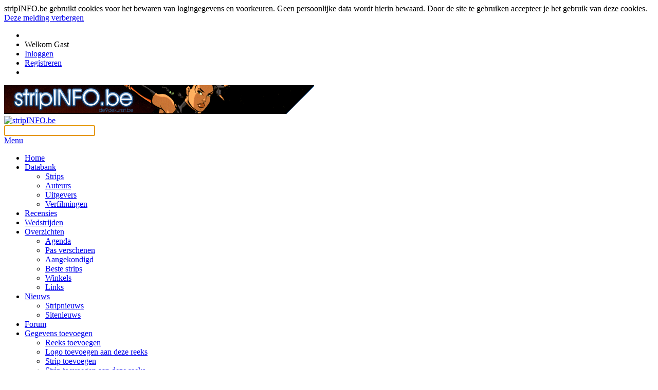

--- FILE ---
content_type: text/html; charset=UTF-8
request_url: https://www.stripinfo.be/reeks/strip/109543
body_size: 6620
content:
<!DOCTYPE html>
<html lang="nl-BE" xmlns="http://www.w3.org/1999/xhtml">
	<head>
		<title>Scud: The Disposable Assassin 5 Prime Cuts - stripINFO.be</title>
		<meta http-equiv="content-type" content="text/html;charset=utf-8">
		<link rel="canonical" href="https://www.stripinfo.be/reeks/strip/109543_Scud_The_Disposable_Assassin_5_Prime_Cuts">
		<meta name="robots" content="index,follow,max-image-preview:standard">
		<meta name="keywords" content="stripinfo,strips,stripboeken,comic,bande dessinée,stripcatalogus,stripdatabank,stripverzameling,stripcollectie,gratis,catalogus,inventarisatie,afvinken,stripwiki,verlanglijst,comic catalogue,manga,">
		<link href="https://www.stripinfo.be/images/favicon-60.png" rel="apple-touch-icon">
		<link href="https://www.stripinfo.be/images/favicon-76.png" rel="apple-touch-icon" sizes="76x76">
		<link href="https://www.stripinfo.be/images/favicon-120.png" rel="apple-touch-icon" sizes="120x120">
		<link href="https://www.stripinfo.be/images/favicon-152.png" rel="apple-touch-icon" sizes="152x152">
		<link href="https://www.stripinfo.be/templates/responsive.v1/css/fontello.css" rel="stylesheet" type="text/css">
		<link href="https://www.stripinfo.be/templates/responsive.v1/css/gridiculous.css" rel="stylesheet" type="text/css">
		<link href="https://www.stripinfo.be/templates/responsive.v1/css/dropzone.css" rel="stylesheet" type="text/css">
		<link href="https://www.stripinfo.be/templates/responsive.v1/css/responsive.v1.1686942273.css" rel="stylesheet" type="text/css">
		<link href="https://code.jquery.com/ui/1.13.3/themes/cupertino/jquery-ui.css" rel="stylesheet" type="text/css">
		<link rel="icon" type="image/png" href="https://www.stripinfo.be/images/favicon.png">
		<link rel="shortcut icon" type="image/x-icon" href="https://www.stripinfo.be/images/favicon-48.ico">
		<!--[if lt IE 9]><script src="https://www.stripinfo.be/js/html5shiv.min.js"></script><![endif]-->
		<script src="https://code.jquery.com/jquery-3.7.1.min.js"></script>
		<script src="https://code.jquery.com/ui/1.13.3/jquery-ui.min.js"></script>
		<script src="https://www.stripinfo.be/js/bjqs-1.3.min.js"></script><!-- slideshow -->
		<script src="https://www.stripinfo.be/js/jquery.ajaxfileupload.js"></script><!-- ajax file uploads -->
		<script src="https://www.stripinfo.be/js/dropzone.js"></script><!-- ajax file uploads -->
		<script src="https://apis.google.com/js/platform.js?onload=init"></script>
		<script src="https://www.stripinfo.be/javascript"></script>
		<script src="https://www.stripinfo.be/js/v3.1581409770.js"></script>
		<script src="https://www.stripinfo.be/js/controllers/reeksController.js"></script>
		<meta name="viewport" content="width=device-width, initial-scale=1, maximum-scale=1">
		<meta name="google-site-verification" content="quv0cloMauWiXxw39JKl8cPHJKVp-yTO_1Uc4ublGHs">
		<meta name="google-signin-scope" content="profile email">
		<meta name="google-signin-client_id" content="1055564117393-gb4ail4fiuk0kij1hcn3fa65ivf8m8gd.apps.googleusercontent.com">
		<meta name="description" content="Een databank van stripboeken met superveel informatie en dus de ideale website om je stripcollectie bij te houden.">
	</head>
	<body>
		<div id="fb-root"></div><script>(function(d,s,id){var js,fjs=d.getElementsByTagName(s)[0];if(d.getElementById(id)) return;js=d.createElement(s);js.id=id;js.src="//connect.facebook.net/en_US/all.js#xfbml=1";fjs.parentNode.insertBefore(js,fjs);}(document,'script','facebook-jssdk'));</script>
		<header id="header">
			<!--[if lte IE 8]>
			<div id="outdatedBrowser">
				U gebruikt een verouderde browser die niet alle functionaliteit van stripINFO.be ondersteunt.
				Wij raden u daarom aan een moderne browser te installeren.
				<a href="https://www.mozilla.org/nl/firefox/new/?redirect_source=stripinfo-be" target="_blank">Firefox</a> en <a href="https://www.google.com/chrome" target="_blank">Chrome</a> zijn wat ons betreft de beste opties. Gratis, snel en veilig.
			</div>
			<![endif]-->
<div id="askToAcceptCookies">
	<div class="grid">
		<div class="row noBottomMargin">
			<div class="c12">
				stripINFO.be gebruikt cookies voor het bewaren van logingegevens en voorkeuren. Geen persoonlijke data wordt hierin bewaard.
				Door de site te gebruiken accepteer je het gebruik van deze cookies.<br>
				<a href="#" id="askToAcceptCookiesClose">Deze melding verbergen</a>
			</div>
		</div>
	</div>
</div>
			<div id="topMenuWrapper">
				<div class="grid">
					<div class="row noBottomMargin">
						<ul id="topMenu" class="c12 inlineMenuWithSubmenu">
							<li><a href="https://www.stripinfo.be/" class="showInSmallScreens" aria-label="Open homepage"><span class="icon-home"></span></a></li>
							<li>Welkom Gast</li>
							<li><a href="https://www.stripinfo.be/user/login">Inloggen</a></li>
							<li><a href="https://www.stripinfo.be/user/register">Registreren</a></li>
							<li><a href="https://www.stripinfo.be/zoek/popup" class="showInSmallScreens" aria-label="Search stripINFO.be"><span class="icon-search"></span></a></li>
						</ul>
					</div>
				</div>
			</div>
			<a href="https://www.stripinfo.be/reeks/strip/175#comic+header+188" accesskey="h" rel="nofollow"><img src="https://www.stripinfo.be/images/headers/header_188.gif" alt="stripinfo.be header" id="headerLogo" class="inlineImage hideInMediumScreens" title="Shortcut keys
======================================
[ctrl-option-z] &#8196;Home page
[ctrl-option-t] &#8194;Goto top-of-page
[ctrl-option-h] &#8196;Goto comic in header-picture
[ctrl-option-f] &#8199;Find in stripINFO.be
[ctrl-option-.] &#8199;Edit user-profile
[ctrl-option-a] &emsp13;Event Agenda
[ctrl-option-u] &emsp14;Latest comic updates
[ctrl-option-b] &emsp14;Best comic books list
[ctrl-option-s] &emsp13;Comic bookshop list
[ctrl-option-x] &emsp14;Show random page
[ctrl-option-c] &emsp14;Random from own collection
[ctrl-option-1] &emsp14;10th grade in your collection
[ctrl-option-m] Missing data known in your collection
[ctrl-option-w] &hairsp;New books
[ctrl-option-r] &emsp13;&hairsp;Recently added books

In detailscreen
---------------------------------------------------
[ctrl-option-p] Show previous episode
[ctrl-option-n] Show next episode"></a>
			<div class="grid hideInSmallScreens">
				<div class="row noBottomMargin">
					<a href="https://www.stripinfo.be/" class="c6" aria-label="Show homepage"><img src="https://www.stripinfo.be/images/logo_header_compact.avif" alt="stripINFO.be" id="smallHeaderLogo" class="showInMediumScreens hideInSmallScreens" title="Shortcut keys
======================================
[ctrl-option-z] &#8196;Home page
[ctrl-option-t] &#8194;Goto top-of-page
[ctrl-option-f] &#8199;Find in stripINFO.be
[ctrl-option-.] &#8199;Edit user-profile
[ctrl-option-a] &emsp13;Event Agenda
[ctrl-option-u] &emsp14;Latest comic updates
[ctrl-option-b] &emsp14;Best comic books list
[ctrl-option-s] &emsp13;Comic bookshop list
[ctrl-option-x] &emsp14;Show random page
[ctrl-option-c] &emsp14;Random from own collection
[ctrl-option-1] &emsp14;10th grade in your collection
[ctrl-option-m] Missing data known in your collection
[ctrl-option-w] &hairsp;New books
[ctrl-option-r] &emsp13;&hairsp;Recently added books

In detailscreen
-------------------------------------------------
[ctrl-option-p] Show previous episode
[ctrl-option-n] Show next episode"></a>
					<div class="c6">
						<form action="https://www.stripinfo.be/zoek/zoek" method="get" id="headerSearchForm"><input name="zoekstring" id="headerSearchField" type="text" value="" title="Find anything on stripINFO.be [ctrl-option-f]" accesskey="f" autofocus><a href="#" id="headerSearchButton" class="button icon-search" aria-label="Search stripINFO.be"></a></form>
						<script>$(function() { $('#headerSearchButton').click(function() { $('#headerSearchForm').submit(); return false; }); });</script>
						<div class="clear">
							<script type="application/ld+json">{"@context":"https://schema.org","@type":"WebSite","url":"https://stripinfo.be/","mainEntityOfPage":"https://www.stripinfo.be/","name":"stripINFO.be search {free text}","potentialAction":{"@type":"SearchAction","target":{"@type":"EntryPoint","urlTemplate":"https://stripinfo.be/zoek/zoek?zoekstring={ajaxZoekstring}"},"query-input":"required name=ajaxZoekstring"},"inLanguage":[{"@type": "Language","name":"Nederlands","alternateName":"nl-BE"},{"@type":"Language","name":"Nederlands","alternateName":"nl-NL"},{"@type":"Language","name":"English (USA)","alternateName":"en-US"}]}</script>
						</div>
					</div>
				</div>
			</div>
			<a href="#" id="mobileMenuTrigger" class="showInSmallScreens"><span class="icon-menu"></span> Menu</a>
			<ul id="mainMenu" class="inlineMenuWithSubmenu hideInSmallScreens">
				<li><a href="https://stripINFO.be" accesskey="z" title="Homepage [ctrl-option-z]">Home</a></li>
				<li>
					<a href="#">Databank</a>
					<ul>
						<li><a href="https://www.stripinfo.be/lijst/reeksen/r">Strips</a></li><li><a href="https://www.stripinfo.be/lijst/auteurs/r">Auteurs</a></li>
						<li><a href="https://www.stripinfo.be/lijst/uitgevers/r">Uitgevers</a></li><li><a href="https://www.stripinfo.be/lijst/verfilmingen/r">Verfilmingen</a></li>
					</ul>
				</li>
				<li><a href="https://www.stripinfo.be/lijst/recensies/r">Recensies</a></li>
				<li><a href="https://www.stripinfo.be/wedstrijden.php">Wedstrijden</a></li>
				<li>
					<a href="#">Overzichten</a>
					<ul>
						<li><a title="Comic based events coming up [ctrl-option-a]" accesskey="a" href="https://www.stripinfo.be/agenda">Agenda</a></li><li><a href="https://www.stripinfo.be/verschenen" title="New books [ctrl-option-w]" accesskey="w">Pas verschenen</a></li><li><a href="https://www.stripinfo.be/aangekondigd.php">Aangekondigd</a></li><li><a href="https://www.stripinfo.be/stats.php?strips&sort=beste" title="Comic book ranking [ctrl-option-b]" accesskey="b">Beste strips</a></li><li><a href="https://www.stripinfo.be/winkels" title="Comic bookshop list [ctrl-option-s]" accesskey="s">Winkels</a></li><li><a href="https://www.stripinfo.be/links.php">Links</a></li>
					</ul>
				</li>
				<li>
					<a href="#">Nieuws</a>
					<ul><li><a href="https://www.stripinfo.be/nieuws/strips">Stripnieuws</a><li><a href="https://www.stripinfo.be/nieuws/site">Sitenieuws</a></ul>
				</li>
				<li><a href="https://www.stripinfo.be/forum">Forum</a></li>
				<li>
					<a href="#">Gegevens toevoegen</a>
					<ul>
						<li><a href="#" class="openModal" data-ajax-url="https://www.stripinfo.be/ajax_addReeks.php" data-title="Reeks toevoegen">Reeks toevoegen</a></li>
						<li><a href="#" class="openModal" data-ajax-url="https://www.stripinfo.be/reeks/addLogo/10868_Scud_The_Disposable_Assassin" data-title="Logo toevoegen aan deze reeks">Logo toevoegen aan deze reeks</a></li>
						<li><a href="#" class="openModal" data-ajax-url="https://www.stripinfo.be/ajax_addStrip.php" data-title="Strip toevoegen">Strip toevoegen</a></li>
						<li><a href="#" class="openModal" data-ajax-url="https://www.stripinfo.be/ajax_addStrip.php?reeks=10868" data-title="Strip toevoegen">Strip toevoegen aan deze reeks</a></li>
						<li><a href="https://www.stripinfo.be/lijst/missingCover">Strips met ontbrekende cover</a></li>
						<li><a href="https://www.stripinfo.be/lijst/smallCover">Strips met te kleine cover</a></li>
						<li><a href="#" class="openModal" data-ajax-url="https://www.stripinfo.be/auteur/getAjaxAddForm/0" data-title="Auteur toevoegen">Auteur toevoegen</a></li>
						<li><a href="https://www.stripinfo.be/forum/board/10">Recensie plaatsen</a></li>
						<li><a href="https://www.stripinfo.be/add_strip_winkel.php">Winkel toevoegen</a></li>
						<li><a href="https://www.stripinfo.be/add_agenda.php">Agenda item toevoegen</a></li>
						<li><a href="#" class="openModal" data-ajax-url="https://www.stripinfo.be/link/getAjaxAddForm" data-title="Link toevoegen">Link toevoegen</a></li>
						<li><a href="/forum/thread/4377_FAQs_en_tips_bij_het_toevoegen_van_albums" data-title="FAQ en tips"><b>FAQ en tips</b></a></li>
					</ul>
				</li>
				<li>
					<a href="#">Overige</a>
					<ul><li><a href="https://www.stripinfo.be/pagina/index/13540">Steun stripinfo.be</a></li><li><a href="https://www.stripinfo.be/pagina/index/13544">Over stripinfo.be</a></li><li><a href="https://www.stripinfo.be/pagina/index/12342">Algemene voorwaarden</a></li><li><b><a href="/forum/board/3_Help">Help</a></b></li></ul>
				</li>
			</ul>
			<div id="mobileMenu">
				<ul class="mobileMenu">
					<li><a href="https://www.stripinfo.be/">Home</a></li>
					<li>
						Databank
						<ul>
							<li><a href="https://www.stripinfo.be/lijst/reeksen/r">Strips</a></li><li><a href="https://www.stripinfo.be/lijst/auteurs/r">Auteurs</a></li>
							<li><a href="https://www.stripinfo.be/lijst/uitgevers/r">Uitgevers</a></li><li><a href="https://www.stripinfo.be/lijst/verfilmingen/r">Verfilmingen</a></li>
						</ul>
					</li>
					<li><a href="https://www.stripinfo.be/lijst/recensies/r">Recensies</a></li>
					<li><a href="https://www.stripinfo.be/wedstrijden.php">Wedstrijden</a></li>
					<li>
						Overzichten
						<ul>
							<li><a href="https://www.stripinfo.be/verschenen">Pas verschenen</a></li><li><a href="https://www.stripinfo.be/aangekondigd.php">Aangekondigd</a></li>
							<li><a href="https://www.stripinfo.be/stats.php">Beste strips</a></li><li><a href="https://www.stripinfo.be/agenda">Agenda</a></li>
							<li><a href="https://www.stripinfo.be/strip_winkels.php">Winkels</a></li><li><a href="https://www.stripinfo.be/links.php">Links</a></li>
						</ul>
					</li>
					<li>
						Nieuws<ul><li><a href="https://www.stripinfo.be/nieuws/strips">Stripnieuws</a></li><li><a href="https://www.stripinfo.be/nieuws/site">Sitenieuws</a></li></ul>
					</li>
					<li><a href="https://www.stripinfo.be/forum">Forum</a></li>
					<li>
						Gegevens toevoegen
						<ul>
							<li><a href="#" class="openModal" data-ajax-url="https://www.stripinfo.be/ajax_addReeks.php" data-title="Reeks toevoegen">Reeks toevoegen</a></li>
							<li><a href="#" class="openModal" data-ajax-url="https://www.stripinfo.be/reeks/addLogo/10868_Scud_The_Disposable_Assassin" data-title="Logo toevoegen aan deze reeks">Logo toevoegen aan deze reeks</a></li>
							<li><a href="#" class="openModal" data-ajax-url="https://www.stripinfo.be/ajax_addStrip.php" data-title="Strip toevoegen">Strip toevoegen</a></li>
							<li><a href="#" class="openModal" data-ajax-url="https://www.stripinfo.be/ajax_addStrip.php?reeks=10868" data-title="Strip toevoegen">Strip toevoegen aan deze reeks</a></li>
							<li><a href="https://www.stripinfo.be/lijst/missingCover">Strips met ontbrekende cover</a></li>
							<li><a href="https://www.stripinfo.be/lijst/smallCover">Strips met te kleine cover</a></li>
							<li><a href="#" data-ajax-url="https://www.stripinfo.be/auteur/getAjaxAddForm/0" data-title="Auteur toevoegen" class="openModal">Auteur toevoegen</a></li>
							<li><a href="https://www.stripinfo.be/forum/board/10">Recensie plaatsen</a></li>
							<li><a href="https://www.stripinfo.be/add_strip_winkel.php">Winkel toevoegen</a></li>
							<li><a href="https://www.stripinfo.be/add_agenda.php">Agenda item toevoegen</a></li>
							<li><a href="#" data-ajax-url="https://www.stripinfo.be/link/getAjaxAddForm" data-title="Link toevoegen" class="openModal">Link toevoegen</a></li>
							<li><a href="/forum/thread/4377_FAQs_en_tips_bij_het_toevoegen_van_albums" data-title="FAQ en tips"><b>FAQ en tips</b></a></li>
						</ul>
					</li>
					<li>
						<a href="#">Overige</a>
						<ul><li><a href="https://www.stripinfo.be/pagina/index/13540">Steun stripinfo.be</a></li><li><a href="https://www.stripinfo.be/pagina/index/13544">Over stripinfo.be</a></li><li><a href="https://www.stripinfo.be/pagina/index/12342">Algemene voorwaarden</a></li><li><b><a href="/forum/board/3_Help">Help</a></b></li></ul>
					</li>
				</ul>
			</div>
		</header>
		<div class="grid">
<section class="row">
	<h1 class="c12">
		<a href="https://www.stripinfo.be/reeks/index/10868_Scud_The_Disposable_Assassin">
			<img src="https://www.stripinfo.be/images/images/380000/383868.jpg" alt="Scud: The Disposable Assassin" loading="lazy" class="pageLogo">
		</a>
	</h1>
</section>
<section class="row" itemscope itemtype="https://schema.org/ComicSeries">
	<section class="c10 listcleanblock fullInMediumScreens" itemprop="name" content="Scud: The Disposable Assassin"><span itemprop="url" content="https://www.stripinfo.be/reeks/index/10868_Scud_The_Disposable_Assassin"></span>
		<div class="showInMediumScreens">
			<div style="margin:0 auto;height:20px;width:100px;background-image:url('https://www.stripinfo.be/templates/standard/images/rating_gray.png');">
				<div style="height:20px;width:0px;background-image:url('https://www.stripinfo.be/templates/standard/images/rating_yellow.png');"></div>
			</div>
			<div style="margin-bottom:20px;text-align:center;">
				<a href="https://www.stripinfo.be/stats.php?beste&amp;page=1#i-0">0.00</a>/10
				<br><span>0</span> stemmen
				<span class="showonhover fancy">Enkel strips met minimaal 10 stemmen krijgen een rangschikking</span>
			</div>
		</div>
		<div class="listcleanblock grid">
			<div class="row">
				<div class="c12">
					<div class="fancy bottomMargin">
						<h4>De inhoud van deze strip wordt gebundeld in volgende strips:</h4>
						<div> INT 2 <a href="https://www.stripinfo.be/reeks/strip/109666_Scud_The_Disposable_Assassin_INT_2_Programmed_for_Damage">Programmed for Damage</a><br></div>
						<div> INT A1 <a href="https://www.stripinfo.be/reeks/strip/109668_Scud_The_Disposable_Assassin_INT_A1_The_Whole_Shebang">The Whole Shebang!</a><br></div>
					</div>
				</div>
			</div>
		</div>
			<div class="listcleanblock grid" itemprop="hasPart" itemscope itemtype="https://schema.org/ComicIssue">
		<div class="row">
			<div class="c12">
				<div class="normalfont floatRight" style="padding-right: 5px;">
					<a title="Vorig deel in deze reeks [ctrl-option-p]" accesskey="p" href="https://www.stripinfo.be/reeks/strip/109542_Scud_The_Disposable_Assassin_4_The_Kid_from_Left_Field"><span class="icon-left-open-big"></span> Vorige</a>
					<a title="Volgend deel in deze reeks [ctrl-option-n]" accesskey="n" href="https://www.stripinfo.be/reeks/strip/109544_Scud_The_Disposable_Assassin_6_The_Big_Red_One_Part_1">Volgende <span class="icon-right-open-big"></span></a>
				</div>
				<h2 class="title">
					 <span itemprop="issueNumber">5</span> <a href="https://www.stripinfo.be/reeks/strip/109543_Scud_The_Disposable_Assassin_5_Prime_Cuts" itemprop="url"><span itemprop="name">Prime Cuts</span></a>
				</h2>
			</div>
			<div class="c3 doubleInMediumScreens">
				<a href="#" class="stripThumb openModal" data-ajax-url="https://www.stripinfo.be/image.php?i=329408&s=109543" data-title="Cover" data-image="true">
<figure class="stripThumbInnerWrapper"><img src="https://www.stripinfo.be/image.php?i=329408&s=109543" alt="Cover:
Uitvergroten
" loading="lazy"
srcset="https://www.stripinfo.be/image.php?i=329408&s=109543&m=440 311w,https://www.stripinfo.be/image.php?i=329408&s=109543&m=380 269w,https://www.stripinfo.be/image.php?i=329408&s=109543&m=310 219w,https://www.stripinfo.be/image.php?i=329408&s=109543&m=270 191w,https://www.stripinfo.be/image.php?i=329408&s=109543&m=250 177w,https://www.stripinfo.be/image.php?i=329408&s=109543&m=200 142w" sizes="100vw"
class="">
</figure>
<figcaption
>Uitvergroten</figcaption>
</a>

&nbsp;
			</div>
			<div class="c3 doubleInMediumScreens">
				<table class="innerDividers">
					<tr>
						<td>Scenario</td><td>
							<a href="https://www.stripinfo.be/auteur/index/10745_Harmon_Dan">Dan Harmon</a>
						</td></tr>
					<tr>
						<td>Tekeningen</td><td>
							<a href="https://www.stripinfo.be/auteur/index/8746_Schrab_Rob">Rob Schrab</a>
						</td></tr>
					<tr>
						<td>Inkting</td><td>
							<a href="https://www.stripinfo.be/auteur/index/8746_Schrab_Rob">Rob Schrab</a>
						</td></tr>
					<tr>
						<td>Cover</td><td>
							<a href="https://www.stripinfo.be/auteur/index/8746_Schrab_Rob">Rob Schrab</a>
						</td></tr>
					<tr>
						<td>Lettering</td><td>
							<a href="https://www.stripinfo.be/auteur/index/8746_Schrab_Rob">Rob Schrab</a>
						</td></tr>
					<tr><td>Uitgever(s)</td><td itemprop="publisher" itemscope itemtype="https://schema.org/Organization">
							<a href="https://www.stripinfo.be/uitgever/index/1658_Fireman_Press" itemprop="url"><span itemprop="name">Fireman Press</span></a>
						</td></tr>
				</table>
			</div>
			<div class="c3 doubleInMediumScreens">
				<table class="innerDividers">
					<tr><td>Jaar</td><td>1994</td></tr>
					<tr><td>Pagina&#39;s</td><td itemprop="pageEnd">32</td></tr>
					<tr><td>Kaft</td><td>Softcover </td></tr>
					<tr><td>&nbsp;</td><td>Zwart/wit</td></tr>
					<tr><td>Taal</td><td>Engels</td></tr>
				</table>
			</div>
			<div class="c3 doubleInMediumScreens">
				<div class="fancy">
					In bezit: <span id="stripBezit-109543">1</span><br>
					In verlanglijst: <span id="stripWishlist-109543">1</span><br>
					Gelezen: <span id="stripGelezen-109543">0</span><br>
					<!--Aanbieding: 0<br>-->
					Gemid. prijs: &euro;<span id="stripPrijs-109543">0.00</span>
				</div>

				<div class="fancy editBlock" id="editBlock-109543" style="margin-top: 20px;">
					<a href="#" class="markup openModal" data-title="Strip aanpassen" data-ajax-url="https://www.stripinfo.be/ajax_edit_strip_get_data.php?st=109543"><span class="icon-pencil"></span> Aanpassen</a>
					<div class="hiddenByDefault" id="hiddenByDefault-109543">
						<a href="#" class="openModal" data-title="Auteurs aanpassen" data-ajax-url="https://www.stripinfo.be/ajax_manage_strip_auteurs.php?st=109543"><span class="icon-user"></span> Auteurs aanpassen</a><br>
						<a href="#" class="openModal" data-title="Personages aanpassen" data-ajax-url="https://www.stripinfo.be/ajax_manage_strip_karakters.php?st=109543"><span class="icon-user"></span> Personages aanpassen</a><br>
						<a href="#" class="openModal" data-title="Cycli aanpassen" data-ajax-url="https://www.stripinfo.be/ajax_manage_strip_cycli.php?st=109543"><span class="icon-pencil"></span> Cycli aanpassen</a><br>
						<a href="#" class="openModal" data-title="Strip kopi&euml;ren" data-ajax-url="https://www.stripinfo.be/ajax_addStrip.php?strip=109543"><span class="icon-plus"></span> Andere uitgave toevoegen</a>
						<br >
						<a href="#" class="openModal" data-title="Cover vervangen" data-ajax-url="https://www.stripinfo.be/ajax_addCovers.php?strip=109543"><span class="icon-docs"></span> Cover vervangen</a><br>
					</div>
				</div>
			</div>
		</div>
		<div class="item">
			<div class="grid">
				<div class="row">
				</div>
			</div>
		</div><br>
	</div>


		
	</section>
	<aside class="c2 fullInMediumScreens listcleanblock fancy">
		<div class="hideInMediumScreens">
			<div style="margin:0 auto;height:20px;width:100px;background-image:url('https://www.stripinfo.be/templates/standard/images/rating_gray.png');">
				<div id="stripsScoreImg" style="height:20px;width:0px;background-image:url('https://www.stripinfo.be/templates/standard/images/rating_yellow.png');"></div>
			</div>
			<div style="margin-bottom:20px;text-align:center;">
				<a href="https://www.stripinfo.be/stats.php?beste&amp;page=1#i-0" id="stripsScore">0.00</a>/10
				<br>0 stemmen
				<span class="showonhover fancy">Enkel strips met minimaal 10 stemmen krijgen een rangschikking</span>
			</div>
		</div>
		<ul>
			<li>In bezit: <span id="stripsBezit-79434">1</span></li>
			<li>In verlanglijst: <span id="stripsWishlist-79434">1</span></li>
			<li>Gelezen: <span id="stripsGelezen-79434">0</span></li>
		</ul>
		<h4>Recensies</h4>
		<ul>
		</ul>
		<a href="https://www.stripinfo.be/reeks/recensies/10868_Scud_The_Disposable_Assassin"><span class="icon-right-open-big"></span> Alle recensies</a><br>
		<a href="https://www.stripinfo.be/forum/board/10"><span class="icon-right-open-big"></span> Recensie plaatsen</a>
		<h4>Weetjes/fouten</h4>
		<a href="https://www.stripinfo.be/reeks/trivia/10868"><span class="icon-right-open-big"></span> Bekijk (0)</a><br>
		<a href="https://www.stripinfo.be/add_trivia.php?reeks=10868" class="addTrivia"><span class="icon-right-open-big"></span> Toevoegen</a>
		<h4>Forum</h4>
		<ul>
		</ul>
		<!--<a href="https://www.stripinfo.be/reeks/index/10868_Scud_The_Disposable_Assassin&threads"><span class="icon-right-open-big"></span> Bekijk alle onderwerpen</a><br>-->
		<a href="https://www.stripinfo.be/forum/board/6"><span class="icon-right-open-big"></span> Bericht plaatsen</a>

		<h4>Auteur(s)</h4>
		<ul>
			<li><a href="https://www.stripinfo.be/auteur/index/8746_Schrab_Rob">Rob Schrab</a></li>
			<li><a href="https://www.stripinfo.be/auteur/index/10745_Harmon_Dan">Dan Harmon</a></li>
		</ul>
		<h4>Uitgever(s)</h4>
		<ul>
			<li class="">
				<a href="https://www.stripinfo.be/uitgever/index/1658_Fireman_Press">Fireman Press</a>
			</li>
		</ul>
	</aside>
</section>

</div>
<footer id="footer">
	<section class="grid">
		<section class="row">
			<section class="c3 doubleInMediumScreens hideInSmallScreens">
				<h2>Databank</h2><ul class="bottomPadder">
					<li><a href="https://www.stripinfo.be/lijst/reeksen/r">Strips</a></li>
					<li><a href="https://www.stripinfo.be/lijst/auteurs/r">Auteurs</a></li>
					<li><a href="https://www.stripinfo.be/lijst/uitgevers/r">Uitgevers</a></li>
					<li><a href="https://www.stripinfo.be/lijst/verfilmingen/r">Verfilmingen</a></li>
					<li><a href="https://www.stripinfo.be/random.php" accesskey="x" title="Random comic page [ctrl-option-x]">Willekeurige pagina</a></li>
				</ul>
				<h2>Nieuws</h2><ul>
					<li><a href="https://www.stripinfo.be/nieuws/strips">Stripnieuws</a></li>
					<li><a href="https://www.stripinfo.be/nieuws/site">Sitenieuws</a></li>
					<li><a title="Latest updates [ctrl-option-u]" accesskey="u" href="https://www.stripinfo.be/lijst/geupdateteStrips/0/covers">Stripupdates</a></li>
					<li><a title="Recently added books [ctrl-option-r]" accesskey="r" href="https://www.stripinfo.be/lijst/nieuweStrips/0/covers">Recent toegevoegd</a></li>
				</ul>
			</section>
			<section class="c3 doubleInMediumScreens hideInSmallScreens">
				<h2>Overzichten</h2><ul class="bottomPadder">
					<li><a href="https://www.stripinfo.be/verschenen">Pas verschenen</a></li>
					<li><a href="https://www.stripinfo.be/aangekondigd.php">Aangekondigd</a></li>
					<li><a href="https://www.stripinfo.be/stats.php">Beste strips</a></li>
					<li><a href="https://www.stripinfo.be/agenda">Agenda</a></li>
					<li><a href="https://www.stripinfo.be/winkels">Winkels</a></li>
					<li><a href="https://www.stripinfo.be/links.php">Links</a></li>
				</ul>
				<h2>Overige</h2><ul>
					<li><a href="https://www.stripinfo.be/pagina/index/13540">Steun stripinfo.be</a></li>
					<li><a href="https://www.stripinfo.be/pagina/index/13544">Over stripinfo.be</a></li>
					<li><a href="https://www.stripinfo.be/pagina/index/12342">Algemene voorwaarden</a></li>
				</ul>
			</section>
			<section class="c3 doubleInMediumScreens hideInSmallScreens">
				<h2>Gegevens toevoegen</h2><ul>
					<li><a href="https://www.stripinfo.be/#" class="openModal" data-ajax-url="https://www.stripinfo.be/ajax_addReeks.php" data-title="Reeks toevoegen">Reeks toevoegen</a></li>
					<li><a href="https://www.stripinfo.be/#" class="openModal" data-ajax-url="https://www.stripinfo.be/reeks/addLogo/10868_Scud_The_Disposable_Assassin" data-title="Logo toevoegen aan deze reeks">Logo toevoegen aan deze reeks</a></li>
					<li><a href="https://www.stripinfo.be/#" class="openModal" data-ajax-url="https://www.stripinfo.be/ajax_addStrip.php" data-title="Strip toevoegen">Strip toevoegen</a></li>
					<li><a href="https://www.stripinfo.be/#" class="openModal" data-ajax-url="https://www.stripinfo.be/ajax_addStrip.php?reeks=10868" data-title="Strip toevoegen">Strip toevoegen aan deze reeks</a></li>
					<li><a href="https://www.stripinfo.be/lijst/missingCover">Strips met ontbrekende cover</a></li>
					<li><a href="https://www.stripinfo.be/lijst/smallCover">Strips met te kleine cover</a></li>
					<li><a href="https://www.stripinfo.be/#" class="openModal" data-ajax-url="https://www.stripinfo.be/auteur/getAjaxAddForm/0" data-title="Auteur toevoegen">Auteur toevoegen</a></li>
					<li><a href="https://www.stripinfo.be/forum/board/10">Recensie plaatsen</a></li>
					<li><a href="https://www.stripinfo.be/add_strip_winkel.php">Winkel toevoegen</a></li>
					<li><a href="https://www.stripinfo.be/add_agenda.php">Agenda item toevoegen</a></li>
					<li><a href="https://www.stripinfo.be/#" class="openModal" data-ajax-url="https://www.stripinfo.be/link/getAjaxAddForm" data-title="Link toevoegen">Link toevoegen</a></li>
				</ul>
			</section>
			<a id="socialLinks" href="https://www.facebook.com/pages/Stripinfobe-Stripdatabank-en-meer/116340301735793" target="_blank" class="icon-facebook" title="Open StripINFO page on Facebook (new window)"></a>
		</section>
		<section class="center smallFont">
			<a href="https://www.stripinfo.be/">&copy; 1999 - 2025 &reg; stripINFO.be &#8482; &minus; </a>Site versie 8.5.00.010 &minus; <a href="https://www.stripinfo.be/contact/contactForm">Contacteer ons</a><br>
			<a href="https://www.stripinfo.be/#" title="Naar bovenzijde van de pagina [ctrl-option-t]" accesskey="t">Alle afbeeldingen, coverteksten, enz op deze site zijn auteursrechtelijk beschermd. Alle rechten zijn voorbehouden.</a>
		</section>
	</section>
</footer>
<div id="jsPopup3"><div id="popupBackground"></div><div id="popupContent">&nbsp;</div></div>
<script>(function(i,s,o,g,r,a,m){i['GoogleAnalyticsObject']=r;i[r]=i[r]||function(){(i[r].q=i[r].q||[]).push(arguments)},i[r].l=1*new Date();a=s.createElement(o),m=s.getElementsByTagName(o)[0];a.async=1;a.src=g;m.parentNode.insertBefore(a,m)})(window,document,'script','//www.google-analytics.com/analytics.js','ga');ga('create','UA-185222-1','auto');ga('send','pageview');</script>
</body>
</html>



--- FILE ---
content_type: application/javascript
request_url: https://www.stripinfo.be/javascript
body_size: 187
content:
var _si = _si || {}; _si.vars = _si.vars || {};_si.vars.pmDeleteUrl = 'https://www.stripinfo.be/pm/delete';_si.vars.pmUndeleteUrl = 'https://www.stripinfo.be/pm/undelete';_si.vars.policyNotAcceptedYetUrl = 'https://www.stripinfo.be/policy/notAcceptedYet';_si.vars.striplinkLinkUrl = 'https://www.stripinfo.be/stripLink/linkStripToStrip';_si.vars.striplinkShowUrl = 'https://www.stripinfo.be/stripLink/showLinks';_si.vars.striplinkUnlinkUrl = 'https://www.stripinfo.be/stripLink/unlinkStripToStrip';